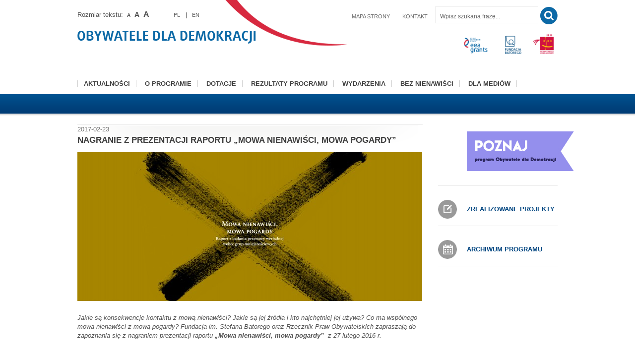

--- FILE ---
content_type: text/html; charset=UTF-8
request_url: https://www.ngofund.org.pl/transmisja-z-prezentacji-raportu-mowa-nienawisci-mowa-pogardy/
body_size: 7538
content:
<!DOCTYPE html>
<html>
<head>
    <meta charset="UTF-8" />
    <meta name="robots" content="index, follow" />
    
	<meta property="fb:app_id" content="234309700109824" />
    <meta property="og:title" content="  Nagranie z prezentacji raportu &#8222;Mowa nienawiści, mowa pogardy&#8221;" />
    <meta property="og:type" content="website" />
	<meta property="og:image" content="https://www.ngofund.org.pl/wp-content/themes/enea_bernat/images/logos/batory1024.png" />
	<meta property="og:url" content="https://www.ngofund.org.pl/transmisja-z-prezentacji-raportu-mowa-nienawisci-mowa-pogardy/" />

		<title>  Nagranie z prezentacji raportu &#8222;Mowa nienawiści, mowa pogardy&#8221; - Obywatele dla Demokracji</title>


    <link rel="stylesheet" type="text/css" href="https://www.ngofund.org.pl/wp-content/themes/enea_bernat/style.css?ver=1.0" media="screen" />
    <link rel="pingback" href="https://www.ngofund.org.pl/xmlrpc.php" />

    <script src="https://code.jquery.com/jquery-1.10.1.min.js"></script>
    <script src="https://www.ngofund.org.pl/wp-content/themes/enea_bernat/js/jquery.cssmap.js"></script>
    <script src="https://code.jquery.com/jquery-migrate-1.2.1.min.js"></script>
    <script src="https://www.ngofund.org.pl/wp-content/themes/enea_bernat/jquery.bxslider.min.js"></script>
        <!--[if lt IE 9]><script src="//html5shim.googlecode.com/svn/trunk/html5.js"></script><![endif]-->
    <meta name='robots' content='max-image-preview:large' />
	<style>img:is([sizes="auto" i], [sizes^="auto," i]) { contain-intrinsic-size: 3000px 1500px }</style>
	<script type="text/javascript">
/* <![CDATA[ */
window._wpemojiSettings = {"baseUrl":"https:\/\/s.w.org\/images\/core\/emoji\/16.0.1\/72x72\/","ext":".png","svgUrl":"https:\/\/s.w.org\/images\/core\/emoji\/16.0.1\/svg\/","svgExt":".svg","source":{"concatemoji":"https:\/\/www.ngofund.org.pl\/wp-includes\/js\/wp-emoji-release.min.js?ver=6.8.3"}};
/*! This file is auto-generated */
!function(s,n){var o,i,e;function c(e){try{var t={supportTests:e,timestamp:(new Date).valueOf()};sessionStorage.setItem(o,JSON.stringify(t))}catch(e){}}function p(e,t,n){e.clearRect(0,0,e.canvas.width,e.canvas.height),e.fillText(t,0,0);var t=new Uint32Array(e.getImageData(0,0,e.canvas.width,e.canvas.height).data),a=(e.clearRect(0,0,e.canvas.width,e.canvas.height),e.fillText(n,0,0),new Uint32Array(e.getImageData(0,0,e.canvas.width,e.canvas.height).data));return t.every(function(e,t){return e===a[t]})}function u(e,t){e.clearRect(0,0,e.canvas.width,e.canvas.height),e.fillText(t,0,0);for(var n=e.getImageData(16,16,1,1),a=0;a<n.data.length;a++)if(0!==n.data[a])return!1;return!0}function f(e,t,n,a){switch(t){case"flag":return n(e,"\ud83c\udff3\ufe0f\u200d\u26a7\ufe0f","\ud83c\udff3\ufe0f\u200b\u26a7\ufe0f")?!1:!n(e,"\ud83c\udde8\ud83c\uddf6","\ud83c\udde8\u200b\ud83c\uddf6")&&!n(e,"\ud83c\udff4\udb40\udc67\udb40\udc62\udb40\udc65\udb40\udc6e\udb40\udc67\udb40\udc7f","\ud83c\udff4\u200b\udb40\udc67\u200b\udb40\udc62\u200b\udb40\udc65\u200b\udb40\udc6e\u200b\udb40\udc67\u200b\udb40\udc7f");case"emoji":return!a(e,"\ud83e\udedf")}return!1}function g(e,t,n,a){var r="undefined"!=typeof WorkerGlobalScope&&self instanceof WorkerGlobalScope?new OffscreenCanvas(300,150):s.createElement("canvas"),o=r.getContext("2d",{willReadFrequently:!0}),i=(o.textBaseline="top",o.font="600 32px Arial",{});return e.forEach(function(e){i[e]=t(o,e,n,a)}),i}function t(e){var t=s.createElement("script");t.src=e,t.defer=!0,s.head.appendChild(t)}"undefined"!=typeof Promise&&(o="wpEmojiSettingsSupports",i=["flag","emoji"],n.supports={everything:!0,everythingExceptFlag:!0},e=new Promise(function(e){s.addEventListener("DOMContentLoaded",e,{once:!0})}),new Promise(function(t){var n=function(){try{var e=JSON.parse(sessionStorage.getItem(o));if("object"==typeof e&&"number"==typeof e.timestamp&&(new Date).valueOf()<e.timestamp+604800&&"object"==typeof e.supportTests)return e.supportTests}catch(e){}return null}();if(!n){if("undefined"!=typeof Worker&&"undefined"!=typeof OffscreenCanvas&&"undefined"!=typeof URL&&URL.createObjectURL&&"undefined"!=typeof Blob)try{var e="postMessage("+g.toString()+"("+[JSON.stringify(i),f.toString(),p.toString(),u.toString()].join(",")+"));",a=new Blob([e],{type:"text/javascript"}),r=new Worker(URL.createObjectURL(a),{name:"wpTestEmojiSupports"});return void(r.onmessage=function(e){c(n=e.data),r.terminate(),t(n)})}catch(e){}c(n=g(i,f,p,u))}t(n)}).then(function(e){for(var t in e)n.supports[t]=e[t],n.supports.everything=n.supports.everything&&n.supports[t],"flag"!==t&&(n.supports.everythingExceptFlag=n.supports.everythingExceptFlag&&n.supports[t]);n.supports.everythingExceptFlag=n.supports.everythingExceptFlag&&!n.supports.flag,n.DOMReady=!1,n.readyCallback=function(){n.DOMReady=!0}}).then(function(){return e}).then(function(){var e;n.supports.everything||(n.readyCallback(),(e=n.source||{}).concatemoji?t(e.concatemoji):e.wpemoji&&e.twemoji&&(t(e.twemoji),t(e.wpemoji)))}))}((window,document),window._wpemojiSettings);
/* ]]> */
</script>
<style id='wp-emoji-styles-inline-css' type='text/css'>

	img.wp-smiley, img.emoji {
		display: inline !important;
		border: none !important;
		box-shadow: none !important;
		height: 1em !important;
		width: 1em !important;
		margin: 0 0.07em !important;
		vertical-align: -0.1em !important;
		background: none !important;
		padding: 0 !important;
	}
</style>
<link rel='stylesheet' id='wp-block-library-css' href='https://www.ngofund.org.pl/wp-includes/css/dist/block-library/style.min.css?ver=6.8.3' type='text/css' media='all' />
<style id='classic-theme-styles-inline-css' type='text/css'>
/*! This file is auto-generated */
.wp-block-button__link{color:#fff;background-color:#32373c;border-radius:9999px;box-shadow:none;text-decoration:none;padding:calc(.667em + 2px) calc(1.333em + 2px);font-size:1.125em}.wp-block-file__button{background:#32373c;color:#fff;text-decoration:none}
</style>
<style id='global-styles-inline-css' type='text/css'>
:root{--wp--preset--aspect-ratio--square: 1;--wp--preset--aspect-ratio--4-3: 4/3;--wp--preset--aspect-ratio--3-4: 3/4;--wp--preset--aspect-ratio--3-2: 3/2;--wp--preset--aspect-ratio--2-3: 2/3;--wp--preset--aspect-ratio--16-9: 16/9;--wp--preset--aspect-ratio--9-16: 9/16;--wp--preset--color--black: #000000;--wp--preset--color--cyan-bluish-gray: #abb8c3;--wp--preset--color--white: #ffffff;--wp--preset--color--pale-pink: #f78da7;--wp--preset--color--vivid-red: #cf2e2e;--wp--preset--color--luminous-vivid-orange: #ff6900;--wp--preset--color--luminous-vivid-amber: #fcb900;--wp--preset--color--light-green-cyan: #7bdcb5;--wp--preset--color--vivid-green-cyan: #00d084;--wp--preset--color--pale-cyan-blue: #8ed1fc;--wp--preset--color--vivid-cyan-blue: #0693e3;--wp--preset--color--vivid-purple: #9b51e0;--wp--preset--gradient--vivid-cyan-blue-to-vivid-purple: linear-gradient(135deg,rgba(6,147,227,1) 0%,rgb(155,81,224) 100%);--wp--preset--gradient--light-green-cyan-to-vivid-green-cyan: linear-gradient(135deg,rgb(122,220,180) 0%,rgb(0,208,130) 100%);--wp--preset--gradient--luminous-vivid-amber-to-luminous-vivid-orange: linear-gradient(135deg,rgba(252,185,0,1) 0%,rgba(255,105,0,1) 100%);--wp--preset--gradient--luminous-vivid-orange-to-vivid-red: linear-gradient(135deg,rgba(255,105,0,1) 0%,rgb(207,46,46) 100%);--wp--preset--gradient--very-light-gray-to-cyan-bluish-gray: linear-gradient(135deg,rgb(238,238,238) 0%,rgb(169,184,195) 100%);--wp--preset--gradient--cool-to-warm-spectrum: linear-gradient(135deg,rgb(74,234,220) 0%,rgb(151,120,209) 20%,rgb(207,42,186) 40%,rgb(238,44,130) 60%,rgb(251,105,98) 80%,rgb(254,248,76) 100%);--wp--preset--gradient--blush-light-purple: linear-gradient(135deg,rgb(255,206,236) 0%,rgb(152,150,240) 100%);--wp--preset--gradient--blush-bordeaux: linear-gradient(135deg,rgb(254,205,165) 0%,rgb(254,45,45) 50%,rgb(107,0,62) 100%);--wp--preset--gradient--luminous-dusk: linear-gradient(135deg,rgb(255,203,112) 0%,rgb(199,81,192) 50%,rgb(65,88,208) 100%);--wp--preset--gradient--pale-ocean: linear-gradient(135deg,rgb(255,245,203) 0%,rgb(182,227,212) 50%,rgb(51,167,181) 100%);--wp--preset--gradient--electric-grass: linear-gradient(135deg,rgb(202,248,128) 0%,rgb(113,206,126) 100%);--wp--preset--gradient--midnight: linear-gradient(135deg,rgb(2,3,129) 0%,rgb(40,116,252) 100%);--wp--preset--font-size--small: 13px;--wp--preset--font-size--medium: 20px;--wp--preset--font-size--large: 36px;--wp--preset--font-size--x-large: 42px;--wp--preset--spacing--20: 0.44rem;--wp--preset--spacing--30: 0.67rem;--wp--preset--spacing--40: 1rem;--wp--preset--spacing--50: 1.5rem;--wp--preset--spacing--60: 2.25rem;--wp--preset--spacing--70: 3.38rem;--wp--preset--spacing--80: 5.06rem;--wp--preset--shadow--natural: 6px 6px 9px rgba(0, 0, 0, 0.2);--wp--preset--shadow--deep: 12px 12px 50px rgba(0, 0, 0, 0.4);--wp--preset--shadow--sharp: 6px 6px 0px rgba(0, 0, 0, 0.2);--wp--preset--shadow--outlined: 6px 6px 0px -3px rgba(255, 255, 255, 1), 6px 6px rgba(0, 0, 0, 1);--wp--preset--shadow--crisp: 6px 6px 0px rgba(0, 0, 0, 1);}:where(.is-layout-flex){gap: 0.5em;}:where(.is-layout-grid){gap: 0.5em;}body .is-layout-flex{display: flex;}.is-layout-flex{flex-wrap: wrap;align-items: center;}.is-layout-flex > :is(*, div){margin: 0;}body .is-layout-grid{display: grid;}.is-layout-grid > :is(*, div){margin: 0;}:where(.wp-block-columns.is-layout-flex){gap: 2em;}:where(.wp-block-columns.is-layout-grid){gap: 2em;}:where(.wp-block-post-template.is-layout-flex){gap: 1.25em;}:where(.wp-block-post-template.is-layout-grid){gap: 1.25em;}.has-black-color{color: var(--wp--preset--color--black) !important;}.has-cyan-bluish-gray-color{color: var(--wp--preset--color--cyan-bluish-gray) !important;}.has-white-color{color: var(--wp--preset--color--white) !important;}.has-pale-pink-color{color: var(--wp--preset--color--pale-pink) !important;}.has-vivid-red-color{color: var(--wp--preset--color--vivid-red) !important;}.has-luminous-vivid-orange-color{color: var(--wp--preset--color--luminous-vivid-orange) !important;}.has-luminous-vivid-amber-color{color: var(--wp--preset--color--luminous-vivid-amber) !important;}.has-light-green-cyan-color{color: var(--wp--preset--color--light-green-cyan) !important;}.has-vivid-green-cyan-color{color: var(--wp--preset--color--vivid-green-cyan) !important;}.has-pale-cyan-blue-color{color: var(--wp--preset--color--pale-cyan-blue) !important;}.has-vivid-cyan-blue-color{color: var(--wp--preset--color--vivid-cyan-blue) !important;}.has-vivid-purple-color{color: var(--wp--preset--color--vivid-purple) !important;}.has-black-background-color{background-color: var(--wp--preset--color--black) !important;}.has-cyan-bluish-gray-background-color{background-color: var(--wp--preset--color--cyan-bluish-gray) !important;}.has-white-background-color{background-color: var(--wp--preset--color--white) !important;}.has-pale-pink-background-color{background-color: var(--wp--preset--color--pale-pink) !important;}.has-vivid-red-background-color{background-color: var(--wp--preset--color--vivid-red) !important;}.has-luminous-vivid-orange-background-color{background-color: var(--wp--preset--color--luminous-vivid-orange) !important;}.has-luminous-vivid-amber-background-color{background-color: var(--wp--preset--color--luminous-vivid-amber) !important;}.has-light-green-cyan-background-color{background-color: var(--wp--preset--color--light-green-cyan) !important;}.has-vivid-green-cyan-background-color{background-color: var(--wp--preset--color--vivid-green-cyan) !important;}.has-pale-cyan-blue-background-color{background-color: var(--wp--preset--color--pale-cyan-blue) !important;}.has-vivid-cyan-blue-background-color{background-color: var(--wp--preset--color--vivid-cyan-blue) !important;}.has-vivid-purple-background-color{background-color: var(--wp--preset--color--vivid-purple) !important;}.has-black-border-color{border-color: var(--wp--preset--color--black) !important;}.has-cyan-bluish-gray-border-color{border-color: var(--wp--preset--color--cyan-bluish-gray) !important;}.has-white-border-color{border-color: var(--wp--preset--color--white) !important;}.has-pale-pink-border-color{border-color: var(--wp--preset--color--pale-pink) !important;}.has-vivid-red-border-color{border-color: var(--wp--preset--color--vivid-red) !important;}.has-luminous-vivid-orange-border-color{border-color: var(--wp--preset--color--luminous-vivid-orange) !important;}.has-luminous-vivid-amber-border-color{border-color: var(--wp--preset--color--luminous-vivid-amber) !important;}.has-light-green-cyan-border-color{border-color: var(--wp--preset--color--light-green-cyan) !important;}.has-vivid-green-cyan-border-color{border-color: var(--wp--preset--color--vivid-green-cyan) !important;}.has-pale-cyan-blue-border-color{border-color: var(--wp--preset--color--pale-cyan-blue) !important;}.has-vivid-cyan-blue-border-color{border-color: var(--wp--preset--color--vivid-cyan-blue) !important;}.has-vivid-purple-border-color{border-color: var(--wp--preset--color--vivid-purple) !important;}.has-vivid-cyan-blue-to-vivid-purple-gradient-background{background: var(--wp--preset--gradient--vivid-cyan-blue-to-vivid-purple) !important;}.has-light-green-cyan-to-vivid-green-cyan-gradient-background{background: var(--wp--preset--gradient--light-green-cyan-to-vivid-green-cyan) !important;}.has-luminous-vivid-amber-to-luminous-vivid-orange-gradient-background{background: var(--wp--preset--gradient--luminous-vivid-amber-to-luminous-vivid-orange) !important;}.has-luminous-vivid-orange-to-vivid-red-gradient-background{background: var(--wp--preset--gradient--luminous-vivid-orange-to-vivid-red) !important;}.has-very-light-gray-to-cyan-bluish-gray-gradient-background{background: var(--wp--preset--gradient--very-light-gray-to-cyan-bluish-gray) !important;}.has-cool-to-warm-spectrum-gradient-background{background: var(--wp--preset--gradient--cool-to-warm-spectrum) !important;}.has-blush-light-purple-gradient-background{background: var(--wp--preset--gradient--blush-light-purple) !important;}.has-blush-bordeaux-gradient-background{background: var(--wp--preset--gradient--blush-bordeaux) !important;}.has-luminous-dusk-gradient-background{background: var(--wp--preset--gradient--luminous-dusk) !important;}.has-pale-ocean-gradient-background{background: var(--wp--preset--gradient--pale-ocean) !important;}.has-electric-grass-gradient-background{background: var(--wp--preset--gradient--electric-grass) !important;}.has-midnight-gradient-background{background: var(--wp--preset--gradient--midnight) !important;}.has-small-font-size{font-size: var(--wp--preset--font-size--small) !important;}.has-medium-font-size{font-size: var(--wp--preset--font-size--medium) !important;}.has-large-font-size{font-size: var(--wp--preset--font-size--large) !important;}.has-x-large-font-size{font-size: var(--wp--preset--font-size--x-large) !important;}
:where(.wp-block-post-template.is-layout-flex){gap: 1.25em;}:where(.wp-block-post-template.is-layout-grid){gap: 1.25em;}
:where(.wp-block-columns.is-layout-flex){gap: 2em;}:where(.wp-block-columns.is-layout-grid){gap: 2em;}
:root :where(.wp-block-pullquote){font-size: 1.5em;line-height: 1.6;}
</style>
<link rel='stylesheet' id='slb_core-css' href='https://www.ngofund.org.pl/wp-content/plugins/simple-lightbox/client/css/app.css?ver=2.9.4' type='text/css' media='all' />
<link rel="https://api.w.org/" href="https://www.ngofund.org.pl/wp-json/" /><link rel="alternate" title="JSON" type="application/json" href="https://www.ngofund.org.pl/wp-json/wp/v2/posts/8647" /><link rel="EditURI" type="application/rsd+xml" title="RSD" href="https://www.ngofund.org.pl/xmlrpc.php?rsd" />
<meta name="generator" content="WordPress 6.8.3" />
<link rel="canonical" href="https://www.ngofund.org.pl/transmisja-z-prezentacji-raportu-mowa-nienawisci-mowa-pogardy/" />
<link rel="alternate" title="oEmbed (JSON)" type="application/json+oembed" href="https://www.ngofund.org.pl/wp-json/oembed/1.0/embed?url=https%3A%2F%2Fwww.ngofund.org.pl%2Ftransmisja-z-prezentacji-raportu-mowa-nienawisci-mowa-pogardy%2F&#038;lang=pl" />
<link rel="alternate" title="oEmbed (XML)" type="text/xml+oembed" href="https://www.ngofund.org.pl/wp-json/oembed/1.0/embed?url=https%3A%2F%2Fwww.ngofund.org.pl%2Ftransmisja-z-prezentacji-raportu-mowa-nienawisci-mowa-pogardy%2F&#038;format=xml&#038;lang=pl" />
    <script src="https://www.ngofund.org.pl/wp-content/themes/enea_bernat/script-pp.js"></script>
    <script src="https://www.ngofund.org.pl/wp-content/themes/enea_bernat/js/script-maps.js"></script>
    <link rel="stylesheet" media="screen,projection" href="https://www.ngofund.org.pl/wp-content/themes/enea_bernat/cssmap-poland/cssmap-poland.css" />
    <!--[if IE]>wstawic kod html5 dla ie starszego<![endif]-->

<!-- Google tag (gtag.js) -->
<script async src="https://www.googletagmanager.com/gtag/js?id=G-TNRJV3F0GJ"></script>
<script>
  window.dataLayer = window.dataLayer || [];
  function gtag(){dataLayer.push(arguments);}
  gtag('js', new Date());

  gtag('config', 'G-TNRJV3F0GJ');
</script>

</head>
<body data-rsssl=1>
<script type="text/javascript">
	$(document).ready( function(){
		$('.fontSize12').click( function(){
			$('#content').css('font-size',12);
		});
		$('.fontSize14').click( function(){
			$('#content').css('font-size',14);
		});
		$('.fontSize16').click( function(){
			$('#content').css('font-size',16);
		});
	});
</script>
<div class="bodywrapper clearfix headpart">
	<div class="clearfix" id="topbar">
        <div style="float: left;">
                            Rozmiar tekstu:&nbsp;
                        <span class="fontSize12">A</span>&nbsp;
            <span class="fontSize14">A</span>&nbsp;
            <span class="fontSize16">A</span>&nbsp;
            <div style="margin-left: 30px; display: inline-block;"><a href="https://www.ngofund.org.pl/" title="Wersja polska">PL</a>|<a href="https://www.ngofund.org.pl/?lang=en" title="English version">EN</a></div>
        </div>
		<form action="https://www.ngofund.org.pl" method="get" name="formSearchBox">
						<a href="https://www.ngofund.org.pl/sitemap.xml" target="_blank" title="Przejrzyj mapę strony, aby łatwiej się po niej poruszać">Mapa strony</a>
			<a href="https://www.ngofund.org.pl/kontakt/" title="Skontaktuj się z nami">Kontakt</a>
			<div>
				<input type="text" name="s" id="s" onclick="this.value='';" onfocus="this.select()" onblur="this.value=!this.value?'Wpisz szukaną frazę...':this.value;" value="Wpisz szukaną frazę..." />
				<input name="doSearch" type="submit" value="" />
			</div>
					</form>
	</div>
	<div class="clearfix" id="logos">
				<a href="https://www.ngofund.org.pl" title="Przejdź do strony głównej">
			<img alt="Logo Obywatele dla demokracji" src="https://www.ngofund.org.pl/wp-content/themes/enea_bernat/images/logos/obywatele-dla-demokracji.png" title="Obywatele dla demokracji - Strona główna" />
		</a>
				<a href="http://eeagrants.org/">
			<img style="margin-left:399px;" alt="Logo EEA Grants" src="https://www.ngofund.org.pl/wp-content/themes/enea_bernat/images/logos/eea-grants.png" title="Iceland Liechtenstein Norway EEA Grants" />
		</a>
				<a href="http://batory.org.pl" title="Odwiedź stronę fundacji im. Stefana Batorego">
			<img alt="Logo Stefan Batory Foundation" src="https://www.ngofund.org.pl/wp-content/themes/enea_bernat/images/logos/batory.png" title="Operator - Fundacja im. Stefana Batorego" />
		</a>
				<a href="http://pcyf.org.pl" title="Odwiedź stronę polskiej Fundacji Dzieci i Młodzieży">
			<img alt="Logo PFDiM" src="https://www.ngofund.org.pl/wp-content/themes/enea_bernat/images/logos/pfdim.png" title="Partner - Polska Fundacja Dzieci i Młodzieży" />
		</a>
	</div>
</div>
<div id="mainmenuwrapper">
	<div id="mainmenu">

                    <div class="menu-menu-glowne-container"><ul id="menu-menu-glowne" class="menu"><li id="menu-item-388" class="menu-item menu-item-type-custom menu-item-object-custom menu-item-388"><a href="/">Aktualności</a></li>
<li id="menu-item-403" class="menu-item menu-item-type-post_type menu-item-object-page menu-item-403"><a href="https://www.ngofund.org.pl/o-programie/">O programie</a></li>
<li id="menu-item-8731" class="menu-item menu-item-type-post_type menu-item-object-page menu-item-8731"><a href="https://www.ngofund.org.pl/dotacje/">Dotacje</a></li>
<li id="menu-item-8738" class="menu-item menu-item-type-post_type menu-item-object-page menu-item-8738"><a href="https://www.ngofund.org.pl/rezultaty-programu/">Rezultaty programu</a></li>
<li id="menu-item-4263" class="menu-item menu-item-type-post_type menu-item-object-page menu-item-has-children menu-item-4263"><a href="https://www.ngofund.org.pl/spotkania-i-warsztaty/">Wydarzenia</a>
<ul class="sub-menu">
	<li id="menu-item-8840" class="menu-item menu-item-type-post_type menu-item-object-page menu-item-8840"><a href="https://www.ngofund.org.pl/warsztaty-i-spotkania/">Warsztaty i spotkania</a></li>
	<li id="menu-item-8839" class="menu-item menu-item-type-post_type menu-item-object-page menu-item-8839"><a href="https://www.ngofund.org.pl/fora-tematyczne/">Fora tematyczne</a></li>
	<li id="menu-item-8838" class="menu-item menu-item-type-post_type menu-item-object-page menu-item-8838"><a href="https://www.ngofund.org.pl/?page_id=8835">Współpraca dwustronna</a></li>
	<li id="menu-item-9217" class="menu-item menu-item-type-post_type menu-item-object-page menu-item-9217"><a href="https://www.ngofund.org.pl/przeciwdzialanie-mowie-nienawisci-ksenofobii-i-dyskryminacji/">Inicjatywy przeciwko mowie nienawiści, ksenofobii i dyskryminacji</a></li>
</ul>
</li>
<li id="menu-item-4262" class="menu-item menu-item-type-post_type menu-item-object-page menu-item-4262"><a href="https://www.ngofund.org.pl/bez-nienawisci/">Bez Nienawiści</a></li>
<li id="menu-item-5355" class="menu-item menu-item-type-post_type menu-item-object-page menu-item-5355"><a href="https://www.ngofund.org.pl/dla-mediow/">Dla mediów</a></li>
</ul></div>        
	</div>
</div>
<div class="bodywrapper">
	<div class="clearfix" id="content_wrapper">
		<div id="content">
			<div class="inner">
				
				<div class="entry-header">
					<span>2017-02-23</span>
					<h3><a href="https://www.ngofund.org.pl/transmisja-z-prezentacji-raportu-mowa-nienawisci-mowa-pogardy/" title="">Nagranie z prezentacji raportu &#8222;Mowa nienawiści, mowa pogardy&#8221;</a></h3>
				</div>
				<div class="entry-content">
		        		<img width="695" height="300" src="https://www.ngofund.org.pl/wp-content/uploads/2017/02/na_fb-1-695x300.jpg" class="attachment-subpost-thumbnail size-subpost-thumbnail wp-post-image" alt="" decoding="async" fetchpriority="high" />					<div class="embed-container"><em>Jakie są konsekwencje kontaktu z mową nienawiści? Jakie są jej źródła i kto najchętniej jej używa? Co ma wspólnego mowa nienawiści z mową pogardy? Fundacja im. Stefana Batorego oraz Rzecznik Praw Obywatelskich zapraszają do zapoznania się z nagraniem prezentacji raportu <strong>„Mowa nienawiści, mowa pogardy”</strong>  z 27 lutego 2016 r.</em></div>
<p><span id="more-8647"></span></p>
<p>&nbsp;</p>
<div class="embed-container"></div>
<div id="content">
<div class="inner">
<div class="entry-content">
<p><iframe src="https://www.youtube.com/embed/TeHwVK9o2Vw" width="560" height="315" frameborder="0" allowfullscreen="allowfullscreen"></iframe></p>
</div>
</div>
</div>
<p>Prezentacja raportu<strong> „Mowa nienawiści, mowa pogardy”</strong> i debata, które odbyły się 27 lutego 2017 r. w Biurze Rzecznika Praw Obywatelskich.</p>
<p>W spotkaniu udział wzięli: dr Adam Bodnar, Rzecznik Praw Obywatelskich, dr hab. Michał Bilewicz, dr Mikołaj Winiewski, Centrum Badań nad Uprzedzeniami, Justyna Suchecka, Gazeta Wyborcza, Eryk Baczyński, uczeń I Społecznego Liceum Ogólnokształcącego w Zespole Szkół Bednarska, Iwona Kryczka, nauczycielka Gimnazjum nr 9 w Lublinie, Małgorzata Leszko, Centrum Edukacji Obywatelskiej, Marta Rawłuszko, Towarzystwo Edukacji Antydyskryminacyjnej</p>
<p>&nbsp;</p>
<p>Raport <strong>„<em>Mowa nienawiści, mowa pogardy</em>” </strong>w formacie .pdf można pobrać ze strony<strong> <a href="https://www.ngofund.org.pl/raport-mowa-nienawisci-mowa-pogardy/">ngofund.org.pl</a></strong></p>
<p><em>Raport przygotowany został w ramach programu <a href="http://NGOFUND.ORG.PL">Obywatele dla Demokracji</a>, finansowanego z <a href="http://eeagrants.org/">Funduszy EOG</a></em></p>
<p>&nbsp;</p>
				</div>
							</div>
		</div>
	<div id="sidebar" role="complementary">
		<ul>
			<div id="text-51" class="widget widget_text clearfix greyCircleBox iconset-sidebar">			<div class="textwidget"><a href="http://poznaj.ngofund.org.pl/"><img class="alignleft wp-image-8759 size-full" src="/wp-content/uploads/2017/03/choragiewki72dpi3.jpg" alt="choragiewki72dpi3" width="250" height="80" /></a></div>
		</div><div id="text-54" class="widget widget_text clearfix greyCircleBox iconset-sidebar"><h2 class="widgettitle">Zrealizowane projekty</h2>			<div class="textwidget"><a href="/zrealizowane-projekty/" class="edit" title="">
Zrealizowane projekty
</a></div>
		</div><div id="text-4" class="widget widget_text clearfix greyCircleBox iconset-sidebar"><h2 class="widgettitle">Archiwum programu</h2>			<div class="textwidget"><a href="/archiwum-programu/" class="callendar" title="">
Archiwum programu
</a></div>
		</div>		</ul>
	</div>
	</div>
</div>
<div id="footer">
	<div class="inner">
		<p class="aside">
						Nasza strona korzysta z plików cookies<br>
			zgodnie z <a href="/o-programie/polityka-prywatnosci/">Polityką prywatności</a>.<br>
			Możesz określić warunki przechowywania<br>
			lub dostępu do cookies w swojej przeglądarce.
							<p>Program finansowany z Funduszy EOG
			</div>
</div>
<script type="speculationrules">
{"prefetch":[{"source":"document","where":{"and":[{"href_matches":"\/*"},{"not":{"href_matches":["\/wp-*.php","\/wp-admin\/*","\/wp-content\/uploads\/*","\/wp-content\/*","\/wp-content\/plugins\/*","\/wp-content\/themes\/enea_bernat\/*","\/*\\?(.+)"]}},{"not":{"selector_matches":"a[rel~=\"nofollow\"]"}},{"not":{"selector_matches":".no-prefetch, .no-prefetch a"}}]},"eagerness":"conservative"}]}
</script>
<script type="text/javascript" src="https://www.ngofund.org.pl/wp-includes/js/comment-reply.min.js?ver=6.8.3" id="comment-reply-js" async="async" data-wp-strategy="async"></script>
<script type="text/javascript" id="slb_context">/* <![CDATA[ */if ( !!window.jQuery ) {(function($){$(document).ready(function(){if ( !!window.SLB ) { {$.extend(SLB, {"context":["public","user_guest"]});} }})})(jQuery);}/* ]]> */</script>
<script defer src="https://static.cloudflareinsights.com/beacon.min.js/vcd15cbe7772f49c399c6a5babf22c1241717689176015" integrity="sha512-ZpsOmlRQV6y907TI0dKBHq9Md29nnaEIPlkf84rnaERnq6zvWvPUqr2ft8M1aS28oN72PdrCzSjY4U6VaAw1EQ==" data-cf-beacon='{"version":"2024.11.0","token":"e0a3e65b2bf94284a15b2fb98074104a","r":1,"server_timing":{"name":{"cfCacheStatus":true,"cfEdge":true,"cfExtPri":true,"cfL4":true,"cfOrigin":true,"cfSpeedBrain":true},"location_startswith":null}}' crossorigin="anonymous"></script>
</body>
</html>